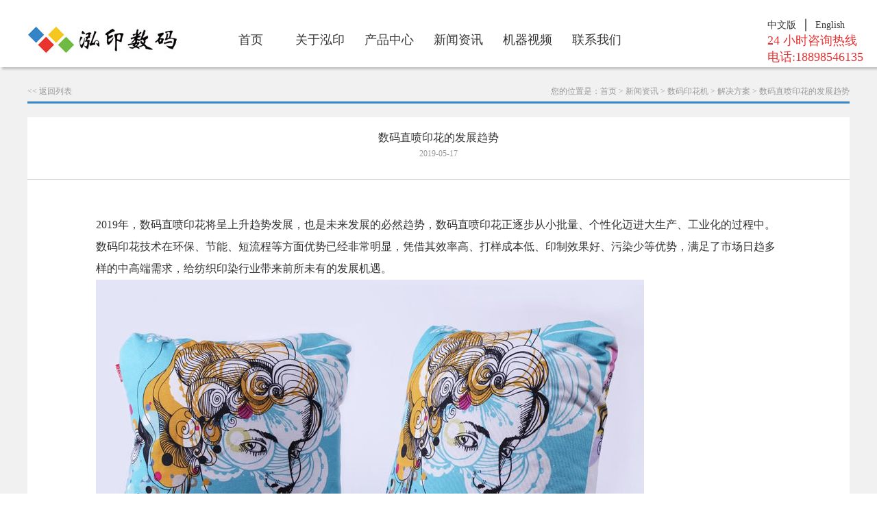

--- FILE ---
content_type: text/html; charset=utf-8
request_url: http://www.hongink.cn/nd_284_2
body_size: 3471
content:
﻿<head>

<meta name="sogou_site_verification" content="a0mQqDAdij"/>     
<meta name="baidu-site-verification" content="3oQiCo9mMP" />
<meta name="360-site-verification" content="459e712c4b2d24327d94755f188e68de" />
<meta name="wlhlauth" content="6d1aafc6dfb47cff06b3addf0ef948b1"/>
    <link rel="icon" href="/favicon.ico" type="image/x-icon" />
	<link rel="shortcut icon" href="/favicon.ico" >
    <meta http-equiv="x-ua-compatible" content="IE=9" />
    <meta http-equiv="Content-Type" content="text/php; charset=utf-8" />
    <title>泓印数码</title>
    <meta name="Author" content="广州泓印数码科技有限公司 ">
    <meta name="Copyright" content="广州泓印数码科技有限公司 ">
    <link rel=stylesheet type=text/css href="http://www.hongink.cn/css/style1.css" />
    <script type="text/javascript" src="http://www.hongink.cn/Js/jquery-1.11.1.min.js"></script>

    <script type="text/javascript" src="http://www.hongink.cn/Js/jquery.flexslider-min.js"></script>
    <link rel="stylesheet" href="http://www.hongink.cn/css/style2.css" type="text/css" />
    <script type="text/javascript">
	try {
	var urlhash = window.location.hash;
	if (!urlhash.match("fromapp"))
	{
	if ((navigator.userAgent.match(/(iPhone|iPod|Android|ios|iPad)/i)))
	{
	window.location="/wap/";
	}
	}
	}
	catch(err)
	{
	}
    </script>

<meta name="sogou_site_verification" content="a0mQqDAdij"/>    

</head>
<body>
    <div class="plpl">
        <div class="tou" style="position:relative">
        <div class="var"><a href="http://www.hongink.cn/">中文版</a> ｜ <a href="http://www.hongink.cn/en/">English</a>
<p  style="color:#E53333;">24 小时咨询热线</p>
<p  style="color:#E53333;">电话:18898546135</p>  </div>
		<div class="logo fl"><a href="http://www.hongink.cn"><img src="http://www.hongink.cn/images/logo_03.jpg" alt="泓印数码" /></a></div>
            <div class="home_ner fr">
                <ul>
                    <li>
                        <a href="http://www.hongink.cn">首页</a>
                    </li>
                    <li>
                        <a href="http://www.hongink.cn/about">关于泓印</a>
                    </li>
                    <li>
                        <a href="http://www.hongink.cn/pro">产品中心</a>
                    </li>

                    <li>
                        <a href="http://www.hongink.cn/news">新闻资讯</a>
                    </li>
                    <li>
                        <a href="http://www.hongink.cn/hr">机器视频</a>
                    </li>
                    
                    <li>
                        <a href="http://www.hongink.cn/cont">联系我们</a>
                    </li>
                </ul>
            </div>
        </div>
    </div>

    <hr class="ma1" />
    <!--<div class="flexslider">
        <ul class="slides">
                        <li><a href="http://www.hongink.cn/pd_137_29"><img src="uploadfile/b/5rlR9egUlTJd07g0ofkV.jpg" class="xian"  /></a></li>
                        <li><a href="http://www.hongink.cn/pd_138_29"><img src="uploadfile/b/MzVWJA3vJmGyUYMLfUrA.jpg"   /></a></li>
                        <li><a href="http://www.hongink.cn/pd_139_34"><img src="uploadfile/b/iVMOClwYNAWW7FGJ7Fqp.jpg"   /></a></li>
                    </ul>
    </div>--><div class="bjlk">
<div class="product_y1">
<div class="prouct_y_1"><a class="fl" href="http://www.hongink.cn/news_2"> << 返回列表 </a> <p class="fr">您的位置是：<a href="http://www.hongink.cn">首页</a> > <a href="http://www.hongink.cn/news">新闻资讯 </a>   > <a href="http://www.hongink.cn/news_2" >数码印花机</a> > <a href="http://www.hongink.cn/news_2" >解决方案</a> > <a href="http://www.hongink.cn/nd_284_2">数码直喷印花的发展趋势</a></p></div>

<div class="solution_ylm">
	<div class="solution_bt"><h1 title="数码直喷印花的发展趋势">数码直喷印花的发展趋势</h1><h2 title="数码直喷印花的发展趋势">2019-05-17</h2></div>
    <div class="solution_ylm_zuo">
    	
        <p><p>
	<span style="color:#333333;font-size:16px;">2019年，数码直喷印花将呈上升趋势发展，也是未来发展的必然趋势，数码直喷印花正逐步从小批量、个性化迈进大生产、工业化的过程中。数码印花技术在环保、节能、短流程等方面优势已经非常明显，凭借其效率高、打样成本低、印制效果好、污染少等优势，满足了市场日趋多样的中高端需求，给纺织印染行业带来前所未有的发展机遇。</span>
</p>
<p>
	<img src="http://5b0988e595225.cdn.sohucs.com/images/20190110/93c4a8c8d7e64bcebca5e1253984f439.jpeg" style="height:auto;" /> 
</p>
<p>
	<span style="color:#333333;font-size:16px;">近年来，广东、浙江、江苏等地已建立了多个数码印花产业基地。连同“一带一路”、“供给侧改革”、“中国制造2025”等一系列倡议的提出，对印花行业的转型升级起到了助推作用。</span>
</p>
<p>
	<img src="http://5b0988e595225.cdn.sohucs.com/images/20190110/ec08e89290a448c9ac3559c310a889ac.jpeg" style="height:auto;" /> 
</p>
<p>
	<span style="color:#333333;font-size:16px;">随着国家不断整合数码印花市场，将会推进数码印花企业合并，市场将逐渐集中。未来，随着下游第三产业的不断发展，数码印花的市场规模不断扩大。因此，目前数码印花行业整体尚处于快速成长期阶段。</span>
</p>
<p>
	<img src="http://5b0988e595225.cdn.sohucs.com/images/20190110/6752537f58cb40f5b796f45e7d67e8a7.jpeg" style="height:auto;" /> 
</p>
<p>
	<span style="color:#333333;font-size:16px;">从供应链上看，国内印花设备生产厂商对数码直喷印花市场充满信心，纷纷加入研发投入，配套的墨水和处理等耗材厂家也是如此，同时也出现了专业的提供图案设计分色网站，在技术上不同程度地推动了行业的发展，呈现出百花齐放的态势；</span>
</p>
<p>
	<img src="http://5b0988e595225.cdn.sohucs.com/images/20190110/5ac752be79dd4ccd8d5c176e177446a2.jpeg" style="height:auto;" /> 
</p>
<p>
	<span style="color:#333333;font-size:16px;">从市场需求来讲，随着人们生活水平的提高，个性化、短周期、环保的纺织品越来越受到市场追捧；</span>
</p>
<p>
	<span style="color:#333333;font-size:16px;">随着我国对绿色环保要求越来越高，各地政府也在积极采取环保减污的政策，数码直喷印花发展势头强劲。</span>
</p></p>
	<br>
    </div>
    
    <div class="solution_kolk">
    	 <li>
                <a class="fl" href="http://www.hongink.cn/nd_285_2"><< 上一篇</a>  
                
                <a class="fr" href="http://www.hongink.cn/nd_283_2">下一篇 >></a>
                </li>
    
    </div>

</div>


</div>
<br>
</div>
﻿<div class="de2">
  <div class="footer">
    <ul class="bmenu">
      <li>
        <dt><a href="http://www.hongink.cn/about">关于泓印</a></dt>
        <dd><a href="http://www.hongink.cn/about">公司简介</a> <a href="http://www.hongink.cn/ent">企业文化</a> <a href="http://www.hongink.cn/sitemap">网站地图</a></dd>
      </li>
      <li>
        <dt><a href="http://www.hongink.cn/pro">产品中心</a></dt>
        <dd class="fpro"><a href="http://www.hongink.cn/pro_1">印花机</a> <a href="http://www.hongink.cn/pro_45">广告机</a> <a href="http://www.hongink.cn/pro_44">机器配件</a> <a href="http://www.hongink.cn/pro_42">墨水</a> <a href="http://www.hongink.cn/pro_46">耗材</a>
          <div class="clear"></div>
        </dd>
      </li>
      <li>
        <dt><a href="http://www.hongink.cn/hr?1">视频中心</a></dt>
        <dd><a href="http://www.hongink.cn/hr">机器视频</a> </dd>
      </li>
      <li>
        <dt><a href="https://hongink.1688.com/">网上商城</a></dt>
        <dd><a href="https://shop73447301.taobao.com/" target="_blank">淘宝商城</a> <a href="https://hongink.1688.com/" target="_blank">阿里巴巴商城</a></dd>
      </li>
	<li>
        <dt><a href="http://www.hongink.cn/nd_145_2">售后服务</a></dt>
      </li>
    </ul>
      <div class="clear"></div>

    <div class="copy">
      <dt><img src="images/logo_04.png" alt="hongink"></dt>
      <dd>Copyright © 1968-2016 广州泓印数码科技有限公司 <a href="https://beian.miit.gov.cn">粤ICP备15095322号-1</a></dd>
      <div class="clear"></div>
    </div>
  </div>
</div>
<script type="text/javascript">
		$(function() {
		    $(".flexslider").flexslider({
		animation: "slide",
		        slideshowSpeed: 3000, //展示时间间隔ms
		        animationSpeed: 300, //滚动时间ms
		        touch: true //是否支持触屏滑动(比如可用在手机触屏焦点图)
		    });
		});
</script>

--- FILE ---
content_type: text/css
request_url: http://www.hongink.cn/css/style1.css
body_size: 5686
content:
body{
font-size:16px;
color:#000000;
}

* {
    margin: 0;
    padding: 0;
    border: none;
    list-style-type: none;
    text-decoration: none;
    font-weight: normal;
    font-size: 18px;
    font-family: "微软雅黑";
}
.clr {
    clear: both;
}
.fl {
    float: left;
}
.fr {
    float: right;
}

.flex-viewport {
    width: 100%;
}
.slides img {
    width: 100%;
}
/*图片滚动*/
.flex-container a:active,
.flexslider a:active,
.flex-container a:focus,
.flexslider a:focus {
    outline: none;
}
.slides,
.flex-control-nav,
.flex-direction-nav {
    margin: 0;
    padding: 0;
    list-style: none;
}


/* FlexSlider Necessary Styles
*********************************/
.flexslider {
    overflow: hidden;
    margin: 0;
    padding: 0;
}
.flexslider .slides > li {
    display: none;

    -webkit-backface-visibility: hidden;
} /* Hide the slides before the JS is loaded. Avoids image jumping */
.flexslider .slides img {
    display: block;
    width: 100%;
}
.flex-pauseplay span {
    text-transform: capitalize;
}

/* Clearfix for the .slides element */
.slides:after {
    display: block;
    visibility: hidden;
    clear: both;
    height: 0;
    content: "\0020";
    line-height: 0;
}
html[xmlns] .slides {
    display: block;
}
* html .slides {
    height: 1%;
}

/* No JavaScript Fallback */
/* If you are not using another script, such as Modernizr, make sure you
 * include js that eliminates this class on page load */
.no-js .slides > li:first-child {
    display: block;
}

/* FlexSlider Default Theme
*********************************/
.flexslider {
    position: relative;
    background: #FFFFFF;
}
.flex-viewport {
    max-height: 2000px;
    -webkit-transition: all 1s ease;
       -moz-transition: all 1s ease;
         -o-transition: all 1s ease;
            transition: all 1s ease;
}
.loading .flex-viewport {
    max-height: 300px;
}
.flexslider .slides {
    zoom: 1;
}
.carousel li {
    margin-right: 5px;
}

/* Direction Nav */
.flex-direction-nav {
    *height: 0;
}
.flex-direction-nav a {
    position: absolute;
    top: 50%;
    z-index: 10;
    display: block;
    overflow: hidden;
    margin: -20px 0 0;
    width: 40px;
    height: 48px;
    background: url(../images/arr.png) no-repeat;
    color: rgba(0,0,0,.8);
    text-decoration: none;
    text-indent: -999em;
    opacity: 0;
    cursor: pointer;
}
.flex-direction-nav .flex-prev {
    left: -50px;
    background-position: 0 0;
}
.flex-direction-nav .flex-next {
    right: -50px;
    background-position: -132px 0;
}
.flexslider:hover .flex-prev {
    left: 10px;
    opacity: .7;
}
.flexslider:hover .flex-next {
    right: 10px;
    opacity: .7;
}
.flexslider:hover .flex-next:hover,
.flexslider:hover .flex-prev:hover {
    opacity: 1;
}
.flex-direction-nav .flex-disabled {
    opacity: 0!important;
    filter: alpha(opacity=0);
    cursor: default;
}


/* Pause/Play */
.flex-pauseplay a {
    position: absolute;
    bottom: 5px;
    left: 10px;
    z-index: 10;
    display: block;
    overflow: hidden;
    width: 20px;
    height: 20px;
    background: #3584C7;
    color: #000000;
    opacity: .8;
    cursor: pointer;
}
.flex-pauseplay a:before {
    display: inline-block;
    content: "\f004";
    font-size: 20px;
    font-family: "flexslider-icon";
}
.flex-pauseplay a:hover {
    opacity: 1;
}
.flex-pauseplay a.flex-play:before {
    content: "\f003";
}

/* Control Nav */
.flex-control-nav {
    position: absolute;
    bottom: 0;
    padding-bottom: 10px;
    width: 100%;
    text-align: center;
}
.flex-control-nav li {
    display: inline-block;
    margin: 0 6px;
    zoom: 1;

    *display: inline;
}
.flex-control-paging li a {
    display: block;
    width: 15px;
    height: 15px;
    -webkit-border-radius: 20px;
       -moz-border-radius: 20px;
            border-radius: 20px;
    background: #FFFFFF;
    background: rgba(0,0,0,.5);
    -webkit-box-shadow: inset 0 0 3px rgba(0,0,0,.3);
       -moz-box-shadow: inset 0 0 3px rgba(0,0,0,.3);
            box-shadow: inset 0 0 3px rgba(0,0,0,.3);
    text-indent: -9999px;
    cursor: pointer;

         -o-border-radius: 20px;
         -o-box-shadow: inset 0 0 3px rgba(0,0,0,.3);
}
.flex-control-paging li a:hover {
    background: #FFFFFF;
    background: rgba(0,0,0,.7);
}
.flex-control-paging li a.flex-active {
    background: #3584C7;
    cursor: default;
}

.flex-control-thumbs {
    position: static;
    overflow: hidden;
    margin: 5px 0 0;
}
.flex-control-thumbs li {
    float: left;
    margin: 0;
    width: 25%;
}
.flex-control-thumbs img {
    display: block;
    width: 100%;
    opacity: .7;
    cursor: pointer;
}
.flex-control-thumbs img:hover {
    opacity: 1;
}
.flex-control-thumbs .flex-active {
    opacity: 1;
    cursor: default;
}

@media screen and (max-width: 860px) {
    .flex-direction-nav .flex-prev {
        left: 10px;
        opacity: 1;
    }
    .flex-direction-nav .flex-next {
        right: 10px;
        opacity: 1;
    }
}
/*==图片滚动==*/
.plpl {
    position: fixed;
    z-index: 999;
    margin: 0;
    width: 100%;
    background: #FFFFFF;
    box-shadow: 3px 3px 3px rgba(0,0,0,.2);
}
.ma1 {
    width: 100%;
    height: 80px;
}
.tou {
    margin: 0 auto;
    width: 1200px;
    height: 80px;
}
.logo {
    margin-top: 20px;
   
}
.home_ner {
    
    width: 825px;
    height: 80px; margin-right:100px
}
.home_ner ul li {
    float: left;
    width: 101px;
    height: 80px;
    color: #333333;
    text-align: center;
    line-height: 80px;
}
.home_ner ul li a {
    display: block;
    color: #333333;
}
.home_ner ul li:hover {
    background: #3584C7;
    color: #FFFFFF;
}
.home_ner ul li:hover a {
    color: #FFFFFF;
}
.home_ner ul li p {
    position: absolute;
    width: 101px;
    height: 80px;
    background: #f01818;
    color: #3D92CA;
}
.home_li {
    margin: 0 auto;
    padding: 30px 0;
    width: 1200px;
    height: 150px;
}
.home_li1 {
    float: left;
    width: 150px;
    height: 150px;
    border: #CCCCCC 1px solid;
    border-radius: 100%;
    text-align: center;
}
.home_1 {
    margin-top: 45px;
    margin-left: 0;
}
.home_2 {
    display: none;
    margin: 0 auto;
    margin-top: 45px;
}
.home_li1 p {
    margin-top: 8px;
    color: #414141;
    font-size: 14px;
}
.home_li1:hover {
    border: #3584C7 1px solid;
    background: #3584C7;
}
.home_li1:hover p {
    color: #FFFFFF;
}
.home_li1:hover .home_1 {
    display: none;
}
.home_li1:hover .home_2 {
    display: block;
}
.hr1 {
    float: left;
    width: 110px;
    height: 150px;
}

/* =========================================== */
.MsoTableGrid {
    border-collapse: collapse;
}
/*#products_center {}*/
.home_ner ul li {
    
}
.home_ner ul li:hover .menu_list {
    height: 205px;
}
li .menu_list {
    position: absolute;
    top: 80px;
    left: 0;
    overflow: hidden;
    width: 100%;
    height: 0;
    background-color: transparent;
    transition: .2s; background:#f1f1f1; 
}
li .menu_list dl{ width:1000px; margin:10px auto; text-align:left}
li .menu_list dl dt{ float:left; margin-left:210px;}
li .menu_list dl dd{float:left ;margin-left:200px;}
li .menu_list dl dd img{ height:160px; margin:12px 0 0px 0}
.home_ner ul li .menu_list a {
    display: block;
   
    
    color: #333;
    
    /*height: 50px;*/
    line-height: 35px;
}
#about1,
#about2 {
    position: relative;
    top: -90px;
}

/* =========================================== */

.home_product {
    margin: 0 auto;
    width: 1230px;
}
.home_product_bt {
    margin-bottom: 20px;
    width: 100%;
    border-bottom: #CCCCCC 1px solid;
}
.home_product_bt p {
    margin-bottom: -1px;
    width: 100px;
    height: 5px;
    background: #3584C7;
}


.home_product_wz {
    padding-left: 10px;
    height: 40px;
    color: #8C8C8C;
    text-align: left;
    font-size: 16px;
    line-height: 40px;
}

.home_product_1 {
    float: left;
    width: 380px;
    height: 315px;
    text-align: center;
}
.home_product_1 img {
    width: 380px;
    height: 250px;
}
.home_product_1 h1 {
    margin: 5px 0;
    color: #f41d1d;
    font-size: 14px;
}
.home_product_1 p {
    color: #999999;
    font-size: 12px;
}
.home_product_1:hover h1 {
    color: #f52249;
}

.hr2 {
    float: left;
    width: 30px;
    height: 315px;
}


.home_ckgd {
    margin: 10px auto;
    width: 140px;
    height: 40px;
    border: #3584C7 1px solid;
}
.home_ckgd li {
    float: left;
    width: 40px;
    height: 40px;
    background: #3584C7;
    color: #FFFFFF;
    text-align: center;
    font-weight: bold;
    font-size: 16px;
    line-height: 40px;
}
.home_ckgd p {
    float: left;
    width: 100px;
    height: 40px;
    color: #3584C7;
    text-align: center;
    font-size: 14px;
    line-height: 40px;
}
.home_ckgd h5 {
    float: left;
    width: 100px;
    height: 40px;
    color: #3584C7;
    text-align: center;
    font-size: 14px;
    line-height: 40px;
}


.home_culture {
    width: 100%;
    background: #F1F1F1;
}

.home_culture1 {
    margin: 0 auto;
    width: 1200px;
}
.home_culture1 p {
    color: #8F8F8F;
    font-size: 14px;
    line-height: 25px;
}
.home_culture1 img {
    float: left;
    width: 380px;
    height: 200px;
}
.hr3 {
    float: left;
    width: 30px;
    height: 200px;
}

.home_News {
    margin: 0 auto;
    margin-top: 20px;
    width: 1200px;
}
.home_news_l {
    width: 500px;
    height: 350px;
}
.home_news_l img {
    width: 600px;
    height: 300px;
}
.home_news_l p {
    position: absolute;
    margin-top: -40px;
    width: 600px;
    height: 40px;
    background: url(../images/6.png);
    color: #FFFFFF;
    text-align: center;
    font-size: 14px;
    line-height: 40px;
}

.home_news_r {
    width: 600px;
    height: 350px;
}
.home_news_r1 {
    width: 600px;
    height: 105px;
}
.home_01 {
    float: left;
    width: 50px;
    height: 105px;
}
.home_01 li {
    width: 50px;
    height: 50px;
    border: #CCCCCC 1px solid;
    color: #7A7A7A;
    text-align: center;
    font-size: 18px;
    line-height: 50px;
}
.home_02 {
    float: right;
    width: 530px;
    height: 105px;
    border-bottom: #CCCCCC 1px solid;
}
.home_02 h1 {
    color: #474747;
    color: #474747;
    font-size: 14px;
}
.home_02 h2 {
    color: #999999;
    color: #999999;
    font-size: 12px;
}
.home_02 p {
    overflow: hidden;
    margin-top: 10px;
    height: 33px;
    color: #999999;
    color: #ADADAD;
    font-size: 12px;
}
.home_news_r1:hover .home_02 h1 {
    color: #3584C7;
}

.home_contact {
    margin: 0 auto;
    width: 1200px;
}
.home_contact_l {
    float: left;
    width: 390px;
    height: 200px;
}
.home_contact_l li {
    height: 30px;
    color: #737373;
    font-size: 14px;
    line-height: 30px;
}
.home_contact_l li img {
    margin-right: 5px;
    margin-bottom: -3px;
}
.home_contact_z {
    float: left;
    margin: 0 20px;
    width: 140px;
    height: 200px;
    text-align: center;
}
.home_contact_z p {
    color: #737373;
    font-size: 14px;
}
.home_contact_dt {
    float: left;
    margin-left: 60px;
    width: 570px;
    height: 230px;
}
.home_contact_dt img {
    width: 570px;
    height: 230px;
}

.de {
    margin-top: 40px;
    padding-top: 10px;
    width: 100%;
    height: 210px;
   
}
.de1 {
    margin: 0 auto;
    width: 1200px;
}
.de1 p {
    float: left;
    width: 180px;
    height: 180px;
    color: #737373;
    font-size: 10px;
}
.de1 ul li {
    float: left;
    width: 130px;
    height: 30px;
    color: #737373;
    font-size: 10px;
}
.de1 ul li a {
    color: #737373;
    font-size: 14px;
}
.de2 {
    padding: 30px 0;
    width: 100%;
    background: #F1F1F1;
    
}

.about {
    width: 100%;
}
.about img {
    width: 100%;
}

.about_1 {
    margin: 0 auto;
    margin-top: 30px;
    width: 1200px;
}
.about_2 {
    padding-bottom: 15px;
    width: 1200px;
    height: 400px;
    border-bottom: #999999 1px dashed;
}
.about_2_l {
    width: 590px;
    height: 400px;
}
.about_2_l img {
    width: 590px;
    height: 400px;
}
.about_2_r {
    width: 550px;
    height: 400px;
}
.about_2_r h1 {
    color: #545454;
    font-size: 16px;
}
.about_2_r p {
    margin-top: 10px;
    color: #ADADAD;
    font-size: 14px;
}
.about_2_r li {
    color: #ADADAD;
    font-size: 14px;
}

.about_gy {
    margin: 10px 0;
    width: 590px;
    height: 300px;
}
.about_gy h1 {
    margin: 50px 0 10px 0;
    color: #545454;
    font-size: 16px;
}
.about_gy p {
    margin-top: 3px;
    color: #ADADAD;
    font-size: 14px;
}
.about_gy img {
    width: 590px;
    height: 300px;
}

.prouct {
    margin: 0 auto;
    margin-top: 30px;
    width: 1200px;
}
.prouct_bt {
    margin: 0 auto;
    width: 263px;
    height: 30px;
    background: url(../images/20.png);
    color: #333333;
    text-align: center;
    font-size: 16px;
    line-height: 30px;
}
.prouct_1 {
    margin-top: 10px;
    width: 1200px;
    height: 440px;
}
.prouct_1_l {
    margin-right: 20px;
    width: 600px;
    height: 430px;
}
.prouct_1_l img {
    /*  width:600px; */ height: 400px;
}
.prouct_1_l p {
    margin-top: 10px;
    color: #333333;
    text-align: center;
    font-size: 14px;
}
.prouct_1_r {
    width: 580px;
    height: 430px;
}
.prouct_1_r1 {
    float: left;
    width: 280px;
    height: 220px;
}
.prouct_1_r1 img {
    /*  width:280px; */ height: 180px;
}
.prouct_1_r1 p {
    margin-top: 10px;
    color: #333333;
    text-align: center;
    font-size: 14px;
}
.hr3 {
    float: left;
    width: 20px;
    height: 220px;
}

.prouct1_zuo {
    margin: 0 auto;
    margin-top: 30px;
    width: 1200px;
}
.prouct_r {
    width: 900px;
	min-height:600px;
}
.prouct_101 {
    width: 200px;
}
.menu li:hover {
    color: #3584C7;
}
.menu li {
    font-size: 14px;
}

.prouct_p1 {
    float: left;
    width: 280px;
    height: 230px;
	border:1px #CCC solid;
	margin-bottom:10px;
}
.prouct_p1 img {
    max-width: 280px;
    max-height: 180px;
}
.prouct_p1 p {
    margin-top: 10px;
    color: #626262;
    text-align: center;
    font-size: 14px;
}
.hr4 {
    float: left;
    width: 25px;
    height: 230px;
}

.Page {
    margin: 20px auto;
    color: #333333;
    text-align: center;
	width:100%;
}


.Page a{
    color:#666;
	font-size:12px;
	margin-left:10px;
	border:#999 1px solid;
	padding:5px 10px;
}

.Page .PageNumberActive{ color:#F00}

.bj {
    border: #CCCCCC solid 1px;
    color: #333333;
}
.bj:hover {
    border: #3584C7 solid 1px;
    background: #3584C7;
    color: #FFFFFF;
}
.Page tr td a {
    color: #333333;
}
.bj:hover a {
    color: #FFFFFF;
}

.product_y1 {
    margin: 0 auto;
    margin-top: 30px;
    width: 1200px;
}
.prouct_y_1 {
    margin-bottom: 20px;
    width: 100%;
    height: 30px;
    border-bottom: 3px solid #3584C6;
    line-height: 30px;
}
.prouct_y_1 a {
    color: #999999;
    font-size: 12px;
}
.prouct_y_1 p {
    color: #999999;
    font-size: 12px;
}

.prouct102 {
    overflow: hidden;
    width: 1200px;
    height: 570px;
}
.product_main {
    overflow: hidden;
    margin: 20px 0;
    padding: 20px;
    border-top: 3px solid #3584C6;
}
.tplb {
    width: 700px;
    height: 570px;
}
.xin {
    width: 700px;
    height: 80px;
}
.xin img {
    margin-top: 2px;
    border: #FFFFFF 3px solid;
}
.xin img:hover {
    border: #3584C6 3px solid;
}
.prouct3_r {
    width: 445px;
    height: 500px;
    border-bottom: #CCCCCC 1px solid;
}
.prouct3_r h1 {
    padding-left: 20px;
    width: 425px;
    height: 70px;
    background: #3584C6;
    color: #FFFFFF;
    font-size: 16px;
    line-height: 70px;
}
.prouct3_r h2 {
    margin-left: 20px;
    color: #333333;
    font-size: 14px;
    line-height: 30px;
}
.prouct3_r p {
    margin-left: 20px;
    color: #999999;
    font-size: 14px;
    line-height: 30px;
}
.prouct_lol {
    margin: 0 auto;
    margin-top: 20px;
    width: 1200px;
}
.solution {
    padding: 30px 0;
    width: 100%;
    height: 300px;
    background: #F1F1F1;
}

.solution_zuo {
    margin: 0 auto;
    width: 1200px;
}
.solution_l {
    width: 600px;
    height: 300px;
}
.solution_l img {
    width: 600px;
    height: 300px;
}
.solution_r {
    width: 530px;
    height: 300px;
}
.solution_r h1 {
    margin: 50px 0 0 0;
    color: #4A4A4A;
    font-size: 16px;
}
.solution_r h2 {
    color: #999999;
    font-size: 12px;
}
.solution_r p {
    overflow: hidden;
    margin-top: 10px;
    height: 106px;
    color: #A6A6A6;
    font-size: 12px;
}

.solution_ylm {
    width: 1200px;
    background: #FFFFFF;
}
.bjlk {
    margin-top: -30px;
    padding-top: 20px;
    width: 100%;
    background: #F1F1F1;
}
.solution_bt {
    padding: 20px 0;
    width: 1200px;
    height: 50px;
    border-bottom: #CCCCCC 1px solid;
    text-align: center;
}
.solution_bt h1 {
    color: #373737;
    font-size: 16px;
}
.solution_bt h2 {
    margin-top: 5px;
    color: #999999;
    font-size: 12px;
}
.solution_ylm_zuo {
    margin: 0 auto;
    padding: 50px 0;
    width: 1000px;
    color: #999999;
    font-size: 14px;
}
.solution_ylm_zuo h1 {
    margin: 5px 0;
    color: #595959;
    font-size: 14px;
}
.solution_ylm_zuo p {
    color: #999999;
    font-size: 14px;
    line-height: 2;
}

.solution_kolk {
    width: 100%;
    height: 60px;
    border-top: #CCCCCC 1px solid;
}
.solution_kolk li {
    margin: 0 auto;
    width: 1000px;
    height: 60px;
    line-height: 60px;
}
.solution_kolk li a {
    color: #B4B4B4;
    font-size: 12px;
}


.solution1 {
    margin: 30px 0;
    width: 100%;
    height: 300px;
    background: #F1F1F1;
}

.solution_zuo12 {
    margin: 0 auto;
    width: 1200px;
}
.news_l {
    width: 600px;
    height: 300px;
}
.news_l img {
    width: 600px;
    height: 300px;
}
.news_r {
    width: 530px;
    height: 300px;
}
.news_r h1 {
    margin: 50px 0 0 0;
    color: #4A4A4A;
    font-size: 16px;
}
.news_r h2 {
    color: #999999;
    font-size: 12px;
}
.news_r p {
    overflow: hidden;
    margin-top: 10px;
    height: 106px;
    color: #A6A6A6;
    font-size: 12px;
}

.talent {
    width: 100%;
}
.btlo1 {
    height: 40px;
    border-bottom: #B6B6B6 1px solid;
    line-height: 40px;
}
.btlo1 h1 {
    float: left;
    margin-right: 30px;
    color: #424242;
    font-size: 16px;
}
.btlo1 samp {
    float: left;
    color: #999999;
    font-size: 14px;
}
.talent {
    border-bottom: #B6B6B6 1px solid;
}
.talent h2 {
    float: left;
    margin-right: 20px;
    color: #333333;
    font-size: 14px;
}
.talent h3 {
    float: left;
    color: #333333;
    font-size: 14px;
}
.talent h4 {
    color: #999999;
    font-size: 14px;
}
.talent p {
    color: #999999;
    font-size: 12px;
    line-height: 30px;
}
.talent embed {
    display: block;
    margin: 0 auto;
    width: 605px;
    height: 350px;
}

.after_sale {
    width: 100%;
}
.after_sale h1 {
    color: #6A6A6A;
    font-size: 14px;
}
.after_sale li {
    margin-top: 20px;
    padding-left: 20px;
    width: 100%;
    height: 70px;
    background: url(../images/20.0.png) no-repeat;
    color: #3E3E3E;
    font-size: 16px;
    line-height: 90px;
}
.after_sale p {
    margin: 10px 0 0 0;
    color: #828282;
    font-size: 14px;
}

.cotact {
    width: 100%;
}
.cotact1 {
    width: 100%;
    height: 300px;
}
.cotact1 img {
    width: 100%;
    height: 300px;
}
.cotact2 {
    margin-top: 10px;
    width: 100%;
}
.cotact2 p {
    color: #3A3A3A;
    font-size: 16px;
}
.flexslider {
    width: 100%;
}
.flexslider img {
    width: 100%;
}



/*浮动客服*/
#floatDivBoxs {
    position: fixed;
    top: 100px;
    right: 0;
    z-index: 999;
    width: 130px;
    background: #FFFFFF;
}
#floatDivBoxs .floatDtt {
    position: relative;
    width: 100%;
    height: 45px;
    background: #2689F0;
    color: #FFFFFF;
    text-indent: 22px;
    font-size: 18px;
    line-height: 45px;
}
#floatDivBoxs .floatDqq {
    padding: 0 14px;
}
#floatDivBoxs .floatDqq li {
    height: 70px;
    text-align: right;
    font-size: 15px;
}
#floatDivBoxs .floatDqq li img {
    float: left;
    margin-top: 15px;
    margin-left: 10px;
}
#floatDivBoxs .floatDtxt {
    padding: 12px 14px;
    color: #000000;
    font-size: 18px;
}
#floatDivBoxs .floatDtel {
    padding: 0 0 15px 10px;
}
#floatDivBoxs .floatImg {
    padding: 10px;
    background: #EBEBEB;
    text-align: center;
}
#floatDivBoxs .floatImg img {
    margin-bottom: 5px;
}
#floatDivBoxs .floatDtel img {
    display: block;
}
#floatDivBoxs .floatDbg {
    width: 100%;
    height: 20px;
    background: url(../images/online_botbg.jpg) no-repeat;
    box-shadow: -2px 0 3px rgba(0,0,0,.25);
}
.floatShadow {
    background: #FFFFFF;
    box-shadow: -2px 0 3px rgba(0,0,0,.25);
}
#rightArrow {
    position: fixed;
    top: 100px;
    right: 0;
    z-index: 999;
    width: 50px;
    height: 45px;
    background: url(../images/online_arrow.jpg) no-repeat;
}
#rightArrow a {
    display: block;
    height: 45px;
}
.floatDqq li  a {
    display: block;
    padding-top: 10px;
    width: 85px;
    width: 65px;
    outline: none;
    color: #666666;
    text-decoration: none;
}
.footer{ width:1200px; margin:0 auto; color:#737373; }
.bmenu li{ float:left; width:17%; margin-left:3%}
.bmenu li dt a{font-weight:bold;font-size:15px; color:#666}
.bmenu li dd{ margin-top:10px}
.bmenu li dd a{ display:block;font-size:13px;color:#737373; margin-top:4px}
.bmenu li dd.fpro a{ float:left; width:80px}
.footer a:hover{ color:#F00}

.copy{ margin-top:40px; margin-bottom:10px}
.copy dt{ float:left; margin-left:200px}
.copy dt img{ height:30px}
.copy dd{ float:left; line-height:30px; margin-left:20px; font-size:14px}
.clear{ clear:both}

.pdetail{ color:#707473;}
.pdtop{
    height: 800px;
    color: #fff;}
.ban{ width: 100%;
    height: 100%;
    background-repeat: no-repeat;
    background-size: cover;}
.p4 {
    display: inline-block;
    margin-right: 10px;
    font-weight: 500;
}
.bcon1{ width:1200px; margin:0 auto;padding-top:210px}
.btxt1{    display: inline-block;    font-family: inherit;
    font-weight: 500;    font-size: 26px;}
.btxt2{    margin-top: 25px;
    font-size: 18px;
    font-weight: 300;
    line-height: 32px;
    text-transform: uppercase;}
.btxt3 iframe{ width:350px; height:200px; margin-top:70px}	
.btxt4{width:350px; text-align:center; margin-top:10px; color:#979797; font-size:14px} 

.pdcen{ width:100%; background:#FFF}
.pdmenu{width:1200px; margin:0 auto; height:60px; line-height:60px}
.pdmenu a{ color:#979797}
.pdmenu a:hover{ color:#f72823 }
.pdm1{ float:left}
.pdm2{ float:right; margin-right:350px}
.pdm2 a{ margin-left:20px; font-size:14px}
.pcon0 img{ width:100%}
.pdcon .tit{ background:#f7f8f9; padding:52px 0;}
.w1200{width:1200px; margin:0 auto;}
.pdcon .tit2 {color: #707473;
    font-weight: 300;
    font-size: 26px;}
.pdcon .tit2 em{ font-style:normal;color: #44a8f2;
    font-weight: 300;
    font-size: 26px; margin-left:20px}
.pdcon .tit3{padding:30px 0}	
.pdcon .tit3 *{ font-size:14px; line-height:30px; }

.pcon2 .tit3 li{ float:left; width:25%; margin-bottom:20px}
.pcon2 iframe{ width:270px; height:165px; }	

.pcon3 .tit3 a{ float:left; width:80px; text-align:center; padding: 2px 8px;
    border: 1px solid #707473;
    background: #f7f8f9;
    color: #a6acaa; margin-right:20px; margin-bottom:20px}
.pcon2,.pcon3{ display:none; }

.var{ position:absolute; right:-20px; top:5px}
.var a{ color:#333; font-size:14px}



--- FILE ---
content_type: text/css
request_url: http://www.hongink.cn/css/style2.css
body_size: 1381
content:


	ul.expmenu {
	width: 200px;
	border:#3584c7 solid 2px
}
ul.expmenu * {
	list-style: none;
}
ul.expmenu > li > div.header {
	padding: 12px; text-align:center; color:#333;
}
ul.expmenu > li:last-child > div.header {
	border-bottom: none;
}
ul.expmenu > li ul li {
	padding: 12px;
	border-top: 1px solid #fff;
	color: #727272; text-align:center;
}
ul.expmenu > li ul li:last-child {
	border-bottom: none;
}
ul.expmenu > li ul li.selected {
	background-color: #f4f4f4;
}
ul.expmenu div.header {
	color: #203f61;
	text-shadow: 0px 1px 0px rgba(255, 255, 255, 0.2);
	background: -moz-linear-gradient(top, #4d7fb8 0%, #4572a5 100%); /* FF3.6+ */
	background: -webkit-gradient(linear, left top, left bottom, color-stop(0%, #4d7fb8), color-stop(100%, #4572a5)); /* Chrome,Safari4+ */
	background: -webkit-linear-gradient(top, #4d7fb8 0%, #4572a5 100%); /* Chrome10+,Safari5.1+ */
	background: -o-linear-gradient(top, #4d7fb8 0%, #4572a5 100%); /* Opera 11.10+ */
	background: -ms-linear-gradient(top, #4d7fb8 0%, #4572a5 100%); /* IE10+ */
	background: linear-gradient(to bottom, #4d7fb8 0%, #4572a5 100%); /* W3C */
 filter: progid:DXImageTransform.Microsoft.gradient( startColorstr='#4d7fb8', endColorstr='#4572a5', GradientType=0 ); /* IE6-9 */
}
ul.expmenu > li > div.header > .label {
	background: no-repeat; text-align:center;
}
ul.expmenu > li > div.header > .arrow {
	display: block;
	width: 16px;
	height: 16px;
	background: no-repeat center;
	float: right;
}
ul.expmenu > li > div.header > .arrow.up {
	background-image: url(../images/arrow_u.png);
}
ul.expmenu > li > div.header > .arrow.down {
	background-image: url(../images/arrow_d.png);
}
/* Mouse Events */
		ul.expmenu div.header:hover {
	background: -moz-linear-gradient(top, #4d7fb8 0%, #4571a0 100%); /* FF3.6+ */
	background: -webkit-gradient(linear, left top, left bottom, color-stop(0%, #4d7fb8), color-stop(100%, #4571a0)); /* Chrome,Safari4+ */
	background: -webkit-linear-gradient(top, #4d7fb8 0%, #4571a0 100%); /* Chrome10+,Safari5.1+ */
	background: -o-linear-gradient(top, #4d7fb8 0%, #4571a0 100%); /* Opera 11.10+ */
	background: -ms-linear-gradient(top, #4d7fb8 0%, #4571a0 100%); /* IE10+ */
	background: linear-gradient(to bottom, #4d7fb8 0%, #4571a0 100%); /* W3C */
 filter: progid:DXImageTransform.Microsoft.gradient( startColorstr='#4d7fb8', endColorstr='#4571a0', GradientType=0 ); /* IE6-9 */
	cursor: pointer;
}
 ul.expmenu > li ul li:not(.selected):hover {
 cursor: pointer;
}
 ul.expmenu > li ul li:not(.selected):active {
 cursor: pointer;
}

ul#pagination-freebie {
	display: table;
	padding-right: 20px;
	margin: 20px auto;
	list-style: none;
}
ul#pagination-freebie:last-child {
	padding-right: 0;
}
ul#pagination-freebie li {
	float: left;
	margin-bottom: 20px
}
ul#pagination-freebie li:last-child {
	margin-right: 0;
}
div#text {
	text-align: center;
	font-size: 20px;
	width: 600px;
	margin: 0 auto;
	margin-top: 50px;
	margin-top: 80px;
}
div#smalltext {
	text-align: center;
	font-size: 18px;
	width: 600px;
	margin: 0 auto;
}
div#content {
	display: table;
}
.slider {
	height: 7px;
	position: relative;
	cursor: pointer;
	width: 100%;
	clear: right;
	top: 0px;
	-moz-border-radius: 5px;
	-webkit-border-radius: 5px;
	-moz-box-shadow: inset 0 0 8px #000;
}
/* progress bar (enabled with progress: true) */
.progress {
	height: 7px;
	position: relative;
	background: #5389c5; /* Old browsers */
	background: -moz-linear-gradient(top, #5389c5 0%, #4775a9 100%); /* FF3.6+ */
	background: -webkit-gradient(linear, left top, left bottom, color-stop(0%, #5389c5), color-stop(100%, #4775a9)); /* Chrome,Safari4+ */
	background: -webkit-linear-gradient(top, #5389c5 0%, #4775a9 100%); /* Chrome10+,Safari5.1+ */
	background: -o-linear-gradient(top, #5389c5 0%, #4775a9 100%); /* Opera 11.10+ */
	background: -ms-linear-gradient(top, #5389c5 0%, #4775a9 100%); /* IE10+ */
	background: linear-gradient(to bottom, #5389c5 0%, #4775a9 100%); /* W3C */
 filter: progid:DXImageTransform.Microsoft.gradient( startColorstr='#5389c5', endColorstr='#4775a9', GradientType=0 ); /* IE6-9 */
	-moz-border-radius: 5px;
	-webkit-border-radius: 5px;
	top: 0px;
	border: 1px solid #4b7bb1;
	-moz-box-shadow: inset 0 .7px 0 0 rgba(255, 255, 255, 0.3);
	-webkit-box-shadow: inset 0 .7px 0 0 rgba(255, 255, 255, 0.3);
	box-shadow: inset 0 .7px 0 0 rgba(255, 255, 255, 0.3);
}
/* drag handle */
.handle {
	background: url(../images/handle.png) repeat-x center;
	height: 26px;
	width: 26px;
	top: -5px;
	position: absolute;
	display: block;
	margin-top: 1px;
	cursor: pointer;
}
/* the input field */
.range {
	display: none;
}

.header{ background: none !important;}
#expmenu-freebie ul li{ border-bottom:#ccc 1px solid !important; font-size:16px}
#expmenu-freebie ul li ul li{border-bottom: none !important;}
.bt01{ width:204px; height:50px; background:#3584c7; color:#fff; font-size:16px; line-height:50px; text-align:center;}
#content{ width:200px !important;}





















